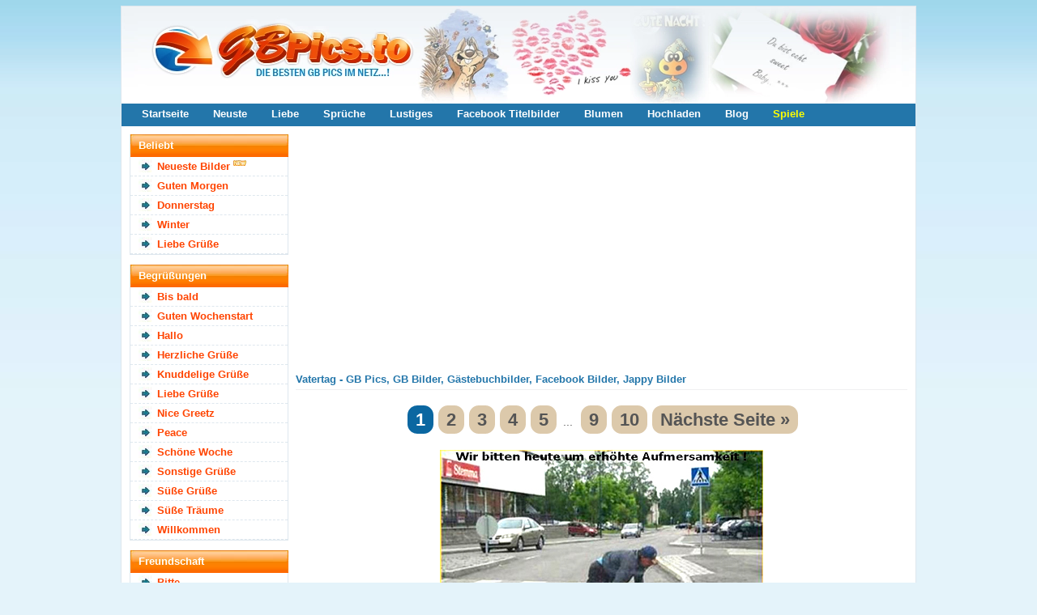

--- FILE ---
content_type: text/html; charset=utf-8
request_url: https://gbpics.to/vatertag-1.html
body_size: 8793
content:

		<!DOCTYPE html>
		<html lang="de">
		<head>
		<meta http-equiv="content-type" content="text/html; charset=utf-8" />
		<meta name="viewport" content="width=device-width; initial-scale=1.0">
		<title>Vatertag - GB Pics, GB Bilder, Gästebuchbilder, Facebook Bilder, Jappy Bilder</title>
		<meta name="description" content="Die besten Vatertag - GB Pics, GB Bilder, Gästebuchbilder, Facebook Bilder, Jappy Bilder" />
		<meta name="robots" content="index,follow" />
		
		<link rel="canonical" href="https://gbpics.to/vatertag-1.html">
		
		<meta property="og:description" content="Die besten Vatertag - GB Pics, GB Bilder, Gästebuchbilder, Facebook Bilder, Jappy Bilder" /><meta name="theme-color" content="#2376aa" />

<link href="https://gbpics.to/data/style.css?v=7" rel="stylesheet" />

<script src="https://cdnjs.cloudflare.com/ajax/libs/jquery/3.7.1/jquery.min.js"></script>
<script defer src="https://cdnjs.cloudflare.com/ajax/libs/SlickNav/1.0.8/jquery.slicknav.min.js"></script>
<script defer src="https://cdnjs.cloudflare.com/ajax/libs/tooltipster/3.3.0/js/jquery.tooltipster.min.js"></script>
<script defer src="https://gbpics.to/data/default.js?v=7"></script>

<link href="https://gbpics.to/favicon.ico" rel="shortcut icon" />


<script async src="https://pagead2.googlesyndication.com/pagead/js/adsbygoogle.js?client=ca-pub-0121729069997529" crossorigin="anonymous"></script><script async src="https://fundingchoicesmessages.google.com/i/pub-0121729069997529?ers=1"></script><script>(function() {function signalGooglefcPresent() {if (!window.frames['googlefcPresent']) {if (document.body) {const iframe = document.createElement('iframe'); iframe.style = 'width: 0; height: 0; border: none; z-index: -1000; left: -1000px; top: -1000px;'; iframe.style.display = 'none'; iframe.name = 'googlefcPresent'; document.body.appendChild(iframe);} else {setTimeout(signalGooglefcPresent, 0);}}}signalGooglefcPresent();})();</script>

</head>
<body>

<div id="content">
	<header id="header">
		
		<div class="logo">
			<a href="https://gbpics.to/"><img src="https://gbpics.to/data/logo.webp" width="980" height="120" alt="GBPics.to" /></a>
		</div>
		
		<div id="menu_header">
			<ul>
				<li><a href="https://gbpics.to/" title="Startseite">Startseite</a></li>
				<li><a href="https://gbpics.to/neueste.html" title="Neuste Bilder">Neuste</a></li>
				<li><a href="https://gbpics.to/liebe-1.html" title="Liebe">Liebe</a></li>
				<li><a href="https://gbpics.to/sprueche-1.html" title="Sprüche">Sprüche</a></li>
				<li><a href="https://gbpics.to/lustiges-1.html" title="Lustiges">Lustiges</a></li>
				<li><a href="https://gbpics.to/facebook-titelbilder-1.html" title="Facebook Titelbilder">Facebook Titelbilder</a></li>
				<li><a href="https://gbpics.to/blumen-1.html" title="Blumen">Blumen</a></li>
				<li><a href="https://gbpics.to/hochladen.html" title="Hochladen">Hochladen</a></li>
				<li><a href="https://gbpics.to/news/" title="Blog">Blog</a></li>
				<li><a href="https://onlinespiele.to/" title="Online Spiele" target="_blank" style="color:yellow">Spiele</a></li>
			</ul>
		</div>
	
	</header>
	
	
	
	<div id="sidebar">
		<div id="slicknav">
		
		<div class="menu">
		<h2>Beliebt</h2>
		<ul>
		<li><a href="https://gbpics.to/neueste.html" title="Neueste Bilder">Neueste Bilder</a> <img src="https://gbpics.to/data/new.webp" width="16" height="16" alt="Neu" title="Neu" /></li><li><a href="https://gbpics.to/guten-morgen-1.html" title="Guten Morgen" >Guten Morgen</a> </li><li><a href="https://gbpics.to/donnerstag-1.html" title="Donnerstag" >Donnerstag</a> </li><li><a href="https://gbpics.to/winter-1.html" title="Winter" >Winter</a> </li><li><a href="https://gbpics.to/liebe-gruesse-1.html" title="Liebe Grüße">Liebe Grüße</a></li>		</ul>
		</div>

		<div class="menu">
		<h2>Begrüßungen</h2>
		<ul>
		<li><a href="https://gbpics.to/bis-bald-1.html" title="Bis bald">Bis bald</a> </li>
		<li><a href="https://gbpics.to/guten-wochenstart-1.html" title="Guten Wochenstart">Guten Wochenstart</a> </li>
		<li><a href="https://gbpics.to/hallo-1.html" title="Hallo">Hallo</a> </li>
		<li><a href="https://gbpics.to/herzliche-gruesse-1.html" title="Herzliche Grüße">Herzliche Grüße</a> </li>
		<li><a href="https://gbpics.to/knuddelige-gruesse-1.html" title="Knuddelige Grüße">Knuddelige Grüße</a> </li>
		<li><a href="https://gbpics.to/liebe-gruesse-1.html" title="Liebe Grüße">Liebe Grüße</a> </li>
		<li><a href="https://gbpics.to/nice-greetz-1.html" title="Nice Greetz">Nice Greetz</a> </li>
		<li><a href="https://gbpics.to/peace-1.html" title="Peace">Peace</a> </li>
		<li><a href="https://gbpics.to/schoene-woche-1.html" title="Schöne Woche">Schöne Woche</a> </li>
		<li><a href="https://gbpics.to/sonstige-gruesse-1.html" title="Sonstige Grüße">Sonstige Grüße</a> </li>
		<li><a href="https://gbpics.to/suesse-gruesse-1.html" title="Süße Grüße">Süße Grüße</a> </li>
		<li><a href="https://gbpics.to/suesse-traeume-1.html" title="Süße Träume">Süße Träume</a> </li>
		<li><a href="https://gbpics.to/willkommen-1.html" title="Willkommen">Willkommen</a> </li>
		</ul>
		</div>

		<div class="menu">
		<h2>Freundschaft</h2>
		<ul>
		<li><a href="https://gbpics.to/bitte-1.html" title="Bitte">Bitte</a> </li>
		<li><a href="https://gbpics.to/blumen-1.html" title="Blumen">Blumen</a> </li>
		<li><a href="https://gbpics.to/blumen-fuer-dich-1.html" title="Blumen für Dich">Blumen für Dich</a> </li>
		<li><a href="https://gbpics.to/danke-1.html" title="Danke">Danke</a> </li>
		<li><a href="https://gbpics.to/danke-fuer-dein-eintrag-1.html" title="Danke für dein Eintrag">Danke für dein Eintrag</a> </li>
		<li><a href="https://gbpics.to/du-bist-suess-1.html" title="Du bist süß">Du bist süß</a> </li>
		<li><a href="https://gbpics.to/du-bist-was-besonderes-1.html" title="Du bist was besonderes">Du bist was besonderes</a> </li>
		<li><a href="https://gbpics.to/sorry-1.html" title="Entschuldigung">Entschuldigung</a> </li>
		<li><a href="https://gbpics.to/freundschaft-1.html" title="Freundschaft">Freundschaft</a> </li>
		<li><a href="https://gbpics.to/gluecksbringer-1.html" title="Glücksbringer">Glücksbringer</a> </li>
		<li><a href="https://gbpics.to/gute-besserung-1.html" title="Gute Besserung">Gute Besserung</a> </li>
		<li><a href="https://gbpics.to/ich-bin-immer-fuer-dich-da-1.html" title="Ich bin immer für Dich da">Ich bin immer für Dich da</a> </li>
		<li><a href="https://gbpics.to/ich-mag-dich-1.html" title="Ich mag Dich">Ich mag Dich</a> </li>
		<li><a href="https://gbpics.to/kaffee-1.html" title="Kaffee">Kaffee</a> </li>
		<li><a href="https://gbpics.to/nettigkeiten-1.html" title="Nettigkeiten">Nettigkeiten</a> </li>
		<li><a href="https://gbpics.to/relax-1.html" title="Relax">Relax</a> </li>
		<li><a href="https://gbpics.to/schoen-dass-es-dich-gibt-1.html" title="Schön, dass es Dich gibt">Schön, dass es Dich gibt</a> </li>
		<li><a href="https://gbpics.to/sorry-1.html" title="Sorry">Sorry</a> </li>
		</ul>
		</div>

		<div class="menu">
		<h2>Gefühle / Emotionen</h2>
		<ul>
		<li><a href="https://gbpics.to/angst-1.html" title="Angst">Angst</a> </li>
		<li><a href="https://gbpics.to/freude-1.html" title="Freude">Freude</a> </li>
		<li><a href="https://gbpics.to/miss-you-1.html" title="Miss you">Miss you</a> </li>
		<li><a href="https://gbpics.to/traurigkeit-1.html" title="Traurigkeit">Traurigkeit</a> </li>
		</ul>
		</div>

		<div class="menu">
		<h2>Tageszeiten</h2>
		<ul>
		<li><a href="https://gbpics.to/guten-morgen-1.html" title="Guten Morgen">Guten Morgen</a> </li>
		<li><a href="https://gbpics.to/schoenen-tag-1.html" title="Schönen Tag">Schönen Tag</a> </li>
		<li><a href="https://gbpics.to/nachmittag-1.html" title="Nachmittag">Nachmittag</a> </li>
		<li><a href="https://gbpics.to/schoenen-abend-1.html" title="Schönen Abend">Schönen Abend</a> </li>
		<li><a href="https://gbpics.to/gute-nacht-1.html" title="Gute Nacht">Gute Nacht</a> </li>
		</ul>
		</div>

		<div class="menu">
		<h2>Wochentage</h2>
		<ul>
		<li><a href="https://gbpics.to/montag-1.html" title="Montag">Montag</a> </li>
		<li><a href="https://gbpics.to/dienstag-1.html" title="Dienstag">Dienstag</a> </li>
		<li><a href="https://gbpics.to/mittwoch-1.html" title="Mittwoch">Mittwoch</a> </li>
		<li><a href="https://gbpics.to/donnerstag-1.html" title="Donnerstag">Donnerstag</a> </li>
		<li><a href="https://gbpics.to/freitag-1.html" title="Freitag">Freitag</a> </li>
		<li><a href="https://gbpics.to/samstag-1.html" title="Samstag">Samstag</a> </li>
		<li><a href="https://gbpics.to/sonntag-1.html" title="Sonntag">Sonntag</a> </li>
		<li><a href="https://gbpics.to/wochenende-1.html" title="Wochenende">Wochenende</a> </li>
		</ul>
		</div>

		<div class="menu">
		<h2>Jahreszeiten</h2>
		<ul>
		<li><a href="https://gbpics.to/fruehling-1.html" title="Frühling">Frühling</a> </li>
		<li><a href="https://gbpics.to/sommer-1.html" title="Sommer">Sommer</a> </li>
		<li><a href="https://gbpics.to/sommeranfang-1.html" title="Sommeranfang">Sommeranfang</a> </li>
		<li><a href="https://gbpics.to/herbst-1.html" title="Herbst">Herbst</a> </li>
		<li><a href="https://gbpics.to/winter-1.html" title="Winter">Winter</a> </li>
		</ul>
		</div>

		<div class="menu">
		<h2>Zeitumstellung</h2>
		<ul>
		<li><small>29.03 -</small> <a href="https://gbpics.to/sommerzeit-1.html" title="Sommerzeit">Sommerzeit</a> </li>
		<li><small>25.10 -</small> <a href="https://gbpics.to/winterzeit-1.html" title="Winterzeit">Winterzeit</a> </li>
		</ul>
		</div>

		<div class="menu">
		<h2>Liebe</h2>
		<ul>
		<li><a href="https://gbpics.to/herzen-1.html" title="Herzen">Herzen</a> </li>
		<li><a href="https://gbpics.to/i-love-you-1.html" title="I Love You">I Love You</a> </li>
		<li><a href="https://gbpics.to/ich-hab-dich-lieb-1.html" title="Ich hab Dich lieb">Ich hab Dich lieb</a> </li>
		<li><a href="https://gbpics.to/kuesse-1.html" title="Küsse">Küsse</a> </li>
		<li><a href="https://gbpics.to/liebe-1.html" title="Liebe">Liebe</a> </li>
		<li><a href="https://gbpics.to/liebe-ist-1.html" title="Liebe ist...">Liebe ist...</a> </li>
		<li><a href="https://gbpics.to/sehnsucht-1.html" title="Sehnsucht">Sehnsucht</a> </li>
		</ul>
		</div>

		<div class="menu">
		<h2>Gemischtes</h2>
		<ul>
		<li><a href="https://gbpics.to/abschied-1.html" title="Abschied">Abschied</a> </li>
		<li><a href="https://gbpics.to/heisse-schokolade-1.html" title="Heiße Schokolade">Heiße Schokolade</a> </li>
		<li><a href="https://gbpics.to/musik-1.html" title="Musik">Musik</a> </li>
		<li><a href="https://gbpics.to/profilschleicher-1.html" title="Profilschleicher">Profilschleicher</a> </li>
		<li><a href="https://gbpics.to/sisters-1.html" title="Sisters">Sisters</a> </li>
		<li><a href="https://gbpics.to/sprueche-1.html" title="Sprüche">Sprüche</a> </li>
		<li><a href="https://gbpics.to/sternzeichen-1.html" title="Sternzeichen">Sternzeichen</a> </li>
		<li><a href="https://gbpics.to/trost-1.html" title="Trost">Trost</a> </li>
		<li><a href="https://gbpics.to/umzug-1.html" title="Umzug">Umzug</a> </li>
		<li><a href="https://gbpics.to/yolo-1.html" title="YOLO">YOLO</a> </li>
		</ul>
		</div>

		<div class="menu">
		<h2>Bilder und Fotos</h2>
		<ul>
		<li><a href="https://gbpics.to/augen-1.html" title="Augen">Augen</a> </li>
		<li><a href="https://gbpics.to/collage-1.html" title="Collage">Collage</a> </li>
		<li><a href="https://gbpics.to/facebook-titelbilder-1.html" title="Facebook Titelbilder">Facebook Titelbilder</a> </li>
		<li><a href="https://gbpics.to/gitarren-1.html" title="Gitarren">Gitarren</a> </li>
		<li><a href="https://gbpics.to/kerzen-1.html" title="Kerzen">Kerzen</a> </li>
		<li><a href="https://gbpics.to/lippen-1.html" title="Lippen">Lippen</a> </li>
		<li><a href="https://gbpics.to/regenbogen-1.html" title="Regenbogen">Regenbogen</a> </li>
		<li><a href="https://gbpics.to/sterne-1.html" title="Sterne">Sterne</a> </li>
		<li><a href="https://gbpics.to/wuerfel-1.html" title="Würfel">Würfel</a> </li>
		</ul>
		</div>

		<div class="menu">
		<h2>Lustiges</h2>
		<ul>
		<li><a href="https://gbpics.to/chuck-norris-1.html" title="Chuck Norris">Chuck Norris</a> </li>
		<li><a href="https://gbpics.to/lustige-animationen-1.html" title="Lustige Animationen">Lustige Animationen</a> </li>
		<li><a href="https://gbpics.to/lustiges-1.html" title="Lustiges">Lustiges</a> </li>
		</ul>
		</div>

		<div class="menu">
		<h2>Feste / Anlässe</h2>
		<ul>
		<li><small>06.01 -</small> <a href="https://gbpics.to/heilige-drei-koenige-1.html" title="Heilige Drei Könige">Heilige Drei Könige</a> </li>
		
		<li><small>14.02 -</small> <a href="https://gbpics.to/valentinstag-1.html" title="Valentinstag">Valentinstag</a> </li>
		<li><small>12.02 -</small> <a href="https://gbpics.to/karneval-1.html" title="Karneval">Karneval</a> </li>
		
		
		
		<li><small>16.02 -</small> <a href="https://gbpics.to/rosenmontag-1.html" title="Rosenmontag">Rosenmontag</a> </li>
		<li><small>18.02 -</small> <a href="https://gbpics.to/aschermittwoch-1.html" title="Aschermittwoch">Aschermittwoch</a> </li>
		<li><small>08.03 -</small> <a href="https://gbpics.to/frauentag-1.html" title="Frauentag">Frauentag</a> </li>
		
		
		
		<li><small>01.04 -</small> <a href="https://gbpics.to/april-april-1.html" title="April April">April April</a> </li>
		<li><small>02.04 -</small> <a href="https://gbpics.to/gruendonnerstag-1.html" title="Gründonnerstag">Gründonnerstag</a> </li>
		<li><small>03.04 -</small> <a href="https://gbpics.to/karfreitag-1.html" title="Karfreitag">Karfreitag</a> </li>
		<li><small>04.04 -</small> <a href="https://gbpics.to/ostern-1.html" title="Ostern">Ostern</a> </li>
		
		
		
		
		<li><small>01.05 -</small> <a href="https://gbpics.to/1-mai-1.html" title="1. Mai">1. Mai</a> </li>
		<li><small>10.05 -</small> <a href="https://gbpics.to/muttertag-1.html" title="Muttertag">Muttertag</a> </li>
		<li><small>14.05 -</small> <a href="https://gbpics.to/vatertag-1.html" title="Vatertag">Vatertag</a> </li>
		

		<li><small>24.05 -</small> <a href="https://gbpics.to/pfingsten-1.html" title="Pfingsten">Pfingsten</a> </li>
		<li><small>04.06 -</small> <a href="https://gbpics.to/fronleichnam-1.html" title="Fronleichnam">Fronleichnam</a> </li>
		
		
		<li><small>13.02 -</small> <a href="https://gbpics.to/freitag-der-13-1.html" title="Freitag der 13.">Freitag der 13.</a> </li>
		<li><small>19.09 -</small> <a href="https://gbpics.to/oktoberfest-1.html" title="Oktoberfest">Oktoberfest</a> </li>
		
		
		<li><small>31.10 -</small> <a href="https://gbpics.to/halloween-1.html" title="Halloween">Halloween</a> </li>
		
		
		<li><small>29.11 -</small> <a href="https://gbpics.to/1-advent-1.html" title="1. Advent">1. Advent</a> </li>
		<li><small>06.12 -</small> <a href="https://gbpics.to/nikolaus-1.html" title="Nikolaus">Nikolaus</a> </li>
		<li><small>06.12 -</small> <a href="https://gbpics.to/2-advent-1.html" title="2. Advent">2. Advent</a> </li>
		<li><small>13.12 -</small> <a href="https://gbpics.to/3-advent-1.html" title="3. Advent">3. Advent</a> </li>
		<li><small>20.12 -</small> <a href="https://gbpics.to/4-advent-1.html" title="4. Advent">4. Advent</a> </li>
		<li><small>04.12 -</small> <a href="https://gbpics.to/chanukka-1.html" title="Chanukka">Chanukka</a> </li>
		<li><small>20.12 -</small> <a href="https://gbpics.to/weihnachten-1.html" title="Weihnachten">Weihnachten</a> </li>
		<li><small>31.12 -</small> <a href="https://gbpics.to/silvester-1.html" title="Silvester">Silvester</a> </li>
		<li><a href="https://gbpics.to/alkohol-und-party-1.html" title="Alkohol &amp; Party">Alkohol &amp; Party</a> </li>
		<li><a href="https://gbpics.to/einladung-1.html" title="Einladung">Einladung</a> </li>
		<li><a href="https://gbpics.to/geburt-1.html" title="Geburt">Geburt</a> </li>
		<li><a href="https://gbpics.to/geburtstag-1.html" title="Geburtstag">Geburtstag</a> </li>
		<li><a href="https://gbpics.to/geburtstag-nachtraeglich-1.html" title="Geburtstag nachträglich">Geburtstag nachträglich</a> </li>
		<li><a href="https://gbpics.to/hochzeit-1.html" title="Hochzeit">Hochzeit</a> </li>
		<li><a href="https://gbpics.to/jahrestag-1.html" title="Jahrestag">Jahrestag</a> </li>
		<li><a href="https://gbpics.to/pruefung-1.html" title="Prüfung">Prüfung</a> </li>
		<li><a href="https://gbpics.to/schwangerschaft-1.html" title="Schwangerschaft">Schwangerschaft</a> </li>
		<li><a href="https://gbpics.to/schulanfang-1.html" title="Schulanfang">Schulanfang</a> </li>
		<li><a href="https://gbpics.to/urlaub-1.html" title="Urlaub">Urlaub</a> </li>
		<li><a href="https://gbpics.to/verlobung-1.html" title="Verlobung">Verlobung</a> </li>
		</ul>
		</div>

		<div class="menu">
		<h2>Fantasy</h2>
		<ul>
		<li><a href="https://gbpics.to/drachen-1.html" title="Drachen">Drachen</a> </li>
		<li><a href="https://gbpics.to/einhoerner-1.html" title="Einhörner">Einhörner</a> </li>
		<li><a href="https://gbpics.to/elfen-und-feen-1.html" title="Elfen und Feen">Elfen und Feen</a> </li>
		<li><a href="https://gbpics.to/engel-1.html" title="Engel">Engel</a> </li>
		<li><a href="https://gbpics.to/meerjungfrauen-1.html" title="Meerjungfrauen">Meerjungfrauen</a> </li>
		</ul>
		</div>

		<div class="menu">
		<h2>Comicfiguren</h2>
		<ul>
		<li><a href="https://gbpics.to/bambi-1.html" title="Bambi">Bambi</a> </li>
		<li><a href="https://gbpics.to/betty-boop-1.html" title="Betty Boop">Betty Boop</a> </li>
		<li><a href="https://gbpics.to/bratz-1.html" title="Bratz">Bratz</a> </li>
		<li><a href="https://gbpics.to/chicaloca-1.html" title="Chicaloca">Chicaloca</a> </li>
		<li><a href="https://gbpics.to/die-gluecksbaerchis-1.html" title="Die Glücksbärchis">Die Glücksbärchis</a> </li>
		<li><a href="https://gbpics.to/dumbo-1.html" title="Dumbo">Dumbo</a> </li>
		<li><a href="https://gbpics.to/emily-erdbeer-1.html" title="Emily Erdbeer">Emily Erdbeer</a> </li>
		<li><a href="https://gbpics.to/emily-the-strange-1.html" title="Emily the Strange">Emily the Strange</a> </li>
		<li><a href="https://gbpics.to/hello-kitty-1.html" title="Hello Kitty">Hello Kitty</a> </li>
		<li><a href="https://gbpics.to/kaetzchen-marie-1.html" title="Kätzchen Marie">Kätzchen Marie</a> </li>
		<li><a href="https://gbpics.to/little-twin-stars-1.html" title="Little Twin Stars">Little Twin Stars</a> </li>
		<li><a href="https://gbpics.to/my-melody-1.html" title="My Melody">My Melody</a> </li>
		<li><a href="https://gbpics.to/pandapple-1.html" title="Pandapple">Pandapple</a> </li>
		<li><a href="https://gbpics.to/pu-der-baer-1.html" title="Pu der Bär">Pu der Bär</a> </li>
		<li><a href="https://gbpics.to/pucca-1.html" title="Pucca">Pucca</a> </li>
		<li><a href="https://gbpics.to/rosarote-panther-1.html" title="Rosarote Panther">Rosarote Panther</a> </li>
		<li><a href="https://gbpics.to/tinkerbell-1.html" title="Tinkerbell">Tinkerbell</a> </li>
		<li><a href="https://gbpics.to/tweety-1.html" title="Tweety">Tweety</a> </li>
		</ul>
		</div>

		<div class="menu">
		<h2>Tiere</h2>
		<ul>
		<li><a href="https://gbpics.to/adler-1.html" title="Adler">Adler</a> </li>
		<li><a href="https://gbpics.to/delfine-1.html" title="Delfine">Delfine</a> </li>
		<li><a href="https://gbpics.to/hunde-1.html" title="Hunde">Hunde</a> </li>
		<li><a href="https://gbpics.to/katzen-1.html" title="Katzen">Katzen</a> </li>
		<li><a href="https://gbpics.to/knut-eisbaer-1.html" title="Knut Eisbär">Knut Eisbär</a> </li>
		<li><a href="https://gbpics.to/pferde-1.html" title="Pferde">Pferde</a> </li>
		<li><a href="https://gbpics.to/schmetterlinge-1.html" title="Schmetterlinge">Schmetterlinge</a> </li>
		<li><a href="https://gbpics.to/tiger-1.html" title="Tiger">Tiger</a> </li>
		<li><a href="https://gbpics.to/voegel-1.html" title="Vögel">Vögel</a> </li>
		<li><a href="https://gbpics.to/woelfe-1.html" title="Wölfe">Wölfe</a> </li>
		</ul>
		</div>

		<div class="menu">
		<h2>Marken</h2>
		<ul>
		<li><a href="https://gbpics.to/converse-1.html" title="Converse">Converse</a> </li>
		<li><a href="https://gbpics.to/ed-hardy-1.html" title="Ed Hardy">Ed Hardy</a> </li>
		<li><a href="https://gbpics.to/paul-frank-1.html" title="Paul Frank">Paul Frank</a> </li>
		</ul>
		</div>

		<div class="menu">
		<h2>Stars</h2>
		<ul>
		<li><a href="https://gbpics.to/amy-winehouse-1.html" title="Amy Winehouse">Amy Winehouse</a> </li>
		<li><a href="https://gbpics.to/angelina-jolie-1.html" title="Angelina Jolie">Angelina Jolie</a> </li>
		<li><a href="https://gbpics.to/avril-lavigne-1.html" title="Avril Lavigne">Avril Lavigne</a> </li>
		<li><a href="https://gbpics.to/beyonce-1.html" title="Beyonce">Beyonce</a> </li>
		<li><a href="https://gbpics.to/boehse-onkelz-1.html" title="Böhse Onkelz">Böhse Onkelz</a> </li>
		<li><a href="https://gbpics.to/boyzone-1.html" title="Boyzone">Boyzone</a> </li>
		<li><a href="https://gbpics.to/britney-spears-1.html" title="Britney Spears">Britney Spears</a> </li>
		<li><a href="https://gbpics.to/brittany-murphy-1.html" title="Brittany Murphy">Brittany Murphy</a> </li>
		<li><a href="https://gbpics.to/christina-aguilera-1.html" title="Christina Aguilera">Christina Aguilera</a> </li>
		<li><a href="https://gbpics.to/daniel-schuhmacher-1.html" title="Daniel Schuhmacher">Daniel Schuhmacher</a> </li>
		<li><a href="https://gbpics.to/evanescence-1.html" title="Evanescence">Evanescence</a> </li>
		<li><a href="https://gbpics.to/jonas-brothers-1.html" title="Jonas Brothers">Jonas Brothers</a> </li>
		<li><a href="https://gbpics.to/justin-bieber-1.html" title="Justin Bieber">Justin Bieber</a> </li>
		<li><a href="https://gbpics.to/lady-gaga-1.html" title="Lady Gaga">Lady Gaga</a> </li>
		<li><a href="https://gbpics.to/leslie-nielson-1.html" title="Leslie Nielson">Leslie Nielson</a> </li>
		<li><a href="https://gbpics.to/madonna-1.html" title="Madonna">Madonna</a> </li>
		<li><a href="https://gbpics.to/menowin-froehlich-1.html" title="Menowin Fröhlich">Menowin Fröhlich</a> </li>
		<li><a href="https://gbpics.to/michael-jackson-1.html" title="Michael Jackson">Michael Jackson</a> </li>
		<li><a href="https://gbpics.to/patrick-swayze-1.html" title="Patrick Swayze">Patrick Swayze</a> </li>
		<li><a href="https://gbpics.to/pietro-lombardi-1.html" title="Pietro Lombardi">Pietro Lombardi</a> </li>
		<li><a href="https://gbpics.to/rihanna-1.html" title="Rihanna">Rihanna</a> </li>
		<li><a href="https://gbpics.to/sarah-engels-1.html" title="Sarah Engels">Sarah Engels</a> </li>
		<li><a href="https://gbpics.to/selena-gomez-1.html" title="Selena Gomez">Selena Gomez</a> </li>
		<li><a href="https://gbpics.to/tokio-hotel-1.html" title="Tokio Hotel">Tokio Hotel</a> </li>
		</ul>
		</div>

		<div class="menu">
		<h2>TV Serien</h2>
		<ul>
		<li><a href="https://gbpics.to/domo-1.html" title="Domo">Domo</a> </li>
		<li><a href="https://gbpics.to/hannah-montana-1.html" title="Hannah Montana">Hannah Montana</a> </li>
		<li><a href="https://gbpics.to/mr-bean-1.html" title="Mr. Bean">Mr. Bean</a> </li>
		<li><a href="https://gbpics.to/naruto-1.html" title="Naruto">Naruto</a> </li>
		<li><a href="https://gbpics.to/powerpuff-girls-1.html" title="Powerpuff Girls">Powerpuff Girls</a> </li>
		<li><a href="https://gbpics.to/simpsons-1.html" title="Simpsons">Simpsons</a> </li>
		<li><a href="https://gbpics.to/spongebob-1.html" title="Spongebob">Spongebob</a> </li>
		<li><a href="https://gbpics.to/the-mentalist-1.html" title="The Mentalist">The Mentalist</a> </li>
		<li><a href="https://gbpics.to/ultraman-1.html" title="Ultraman">Ultraman</a> </li>
		</ul>
		</div>

		<div class="menu">
		<h2>Filme</h2>
		<ul>
		<li><a href="https://gbpics.to/avatar-1.html" title="Avatar">Avatar</a> </li>
		<li><a href="https://gbpics.to/camp-rock-1.html" title="Camp Rock">Camp Rock</a> </li>
		<li><a href="https://gbpics.to/high-school-musical-1.html" title="High School Musical">High School Musical</a> </li>
		<li><a href="https://gbpics.to/new-moon-1.html" title="New Moon">New Moon</a> </li>
		<li><a href="https://gbpics.to/titanic-1.html" title="Titanic">Titanic</a> </li>
		<li><a href="https://gbpics.to/twilight-1.html" title="Twilight">Twilight</a> </li>
		<li><a href="https://gbpics.to/twilight-eclipse-1.html" title="Twilight Eclipse">Twilight Eclipse</a> </li>
		</ul>
		</div>

		<div class="menu">
		<h2>Sport</h2>
		<ul>
		<li><a href="https://gbpics.to/fussball-em-1.html" title="Fußball EM">Fußball EM</a> </li>
		<li><a href="https://gbpics.to/fussball-wm-1.html" title="Fußball WM">Fußball WM</a> </li>
		</ul>
		</div>

		<div class="menu">
		<h2>Städte</h2>
		<ul>
		<li><a href="https://gbpics.to/berlin-1.html" title="Berlin">Berlin</a> </li>
		<li><a href="https://gbpics.to/dresden-1.html" title="Dresden">Dresden</a> </li>
		<li><a href="https://gbpics.to/duesseldorf-1.html" title="Düsseldorf">Düsseldorf</a> </li>
		<li><a href="https://gbpics.to/hamburg-1.html" title="Hamburg">Hamburg</a> </li>
		<li><a href="https://gbpics.to/koeln-1.html" title="Köln">Köln</a> </li>
		</ul>
		</div>
	</div>
		
		
		
		
		<div style="padding-left:18px">
<script async src="https://pagead2.googlesyndication.com/pagead/js/adsbygoogle.js?client=ca-pub-0121729069997529"
     crossorigin="anonymous"></script>
<!-- gbpics.to skyscraper v3 -->
<ins class="adsbygoogle"
     style="display:block"
     data-ad-client="ca-pub-0121729069997529"
     data-ad-slot="2684539106"
     data-ad-format="auto"
     data-full-width-responsive="true"></ins>
<script>
     (adsbygoogle = window.adsbygoogle || []).push({});
</script>
		</div>		
		

	</div>
	
	
	
	<section id="main">
	
	

<div style="clear:left"></div>
		<div class="ad336">
<script async src="https://pagead2.googlesyndication.com/pagead/js/adsbygoogle.js?client=ca-pub-0121729069997529"
     crossorigin="anonymous"></script>
<!-- gbpics.to rectangle top left v3 -->
<ins class="adsbygoogle"
     style="display:block"
     data-ad-client="ca-pub-0121729069997529"
     data-ad-slot="7627849101"
     data-ad-format="auto"
     data-full-width-responsive="true"></ins>
<script>
     (adsbygoogle = window.adsbygoogle || []).push({});
</script>

		</div>
		
		<div class="ad336 ad336-right">
<script async src="https://pagead2.googlesyndication.com/pagead/js/adsbygoogle.js?client=ca-pub-0121729069997529"
     crossorigin="anonymous"></script>
<!-- gbpics.to rectangle top right v3 -->
<ins class="adsbygoogle"
     style="display:block"
     data-ad-client="ca-pub-0121729069997529"
     data-ad-slot="3058048703"
     data-ad-format="auto"
     data-full-width-responsive="true"></ins>
<script>
     (adsbygoogle = window.adsbygoogle || []).push({});
</script>
		</div>
		<div style="clear:left"></div><h1>Vatertag - GB Pics, GB Bilder, Gästebuchbilder, Facebook Bilder, Jappy Bilder</h1><nav class="page_nav">
<a href="vatertag-1.html" class="current">1</a>
<a href="vatertag-2.html">2</a>
<a href="vatertag-3.html">3</a>
<a href="vatertag-4.html">4</a>
<a href="vatertag-5.html">5</a>
<span>&nbsp;...&nbsp;</span>
<a href="vatertag-9.html">9</a>
<a href="vatertag-10.html">10</a>
<a href="vatertag-2.html">Nächste Seite &raquo;</a>
</nav>

					<div class="pic">
						<a href="img-25615.html"><img class="image" src="https://gbpics.to/gbpics/vatertag100.jpg" height="296" width="399" alt="Vatertag" title="Vatertag" /></a>
			
						<div class="codes">
					
							<div class="codeinfo">Code für Jappy und <a href="#" onclick="return false" class="tooltip" title="Code für Jappy, MV-Spion, SnapScouts, Urbanite, Brieffreunde, Xhodon, Jux, Bigpoint, Dampfer, Eraffe, OnlyParty, Partynet, Freundewelt und für ein Forum.">andere:</a></div>
							<textarea id="code_bb0" rows="2" cols="55" readonly="readonly" onclick="this.focus();this.select()">[url=https://gbpics.to/][img]https://gbpics.to/gbpics/vatertag100.jpg[/img][/url]
[url=https://gbpics.to/]Gästebuchbilder[/url] - [url=https://onlinespiele.to/]Kostenlose Browserspiele[/url]</textarea>
							<button id="code_bb0_button" onclick="copy_clipboard('code_bb0')" class="zeroclip">code kopieren</button>
							
							
							<div class="codeinfo">Code für Blogs und <a href="#" onclick="return false" class="tooltip" title="Code für Kwick, MySpace, Nitestar, Spigo, Gimy, nPage, Joinr, Dogspot, Vivatier, Jamba, Tagged, Spielmit, Bebo, Yubbi und für deine Homepage.">andere:</a></div>
							<textarea id="code_html0" rows="2" cols="55" readonly="readonly" onclick="this.focus();this.select()">&lt;a href=&quot;https://gbpics.to/&quot; target=&quot;_blank&quot;&gt;&lt;img src=&quot;https://gbpics.to/gbpics/vatertag100.jpg&quot; border=&quot;0&quot; alt=&quot;Vatertag&quot; /&gt;&lt;/a&gt;&lt;br /&gt;
&lt;a href=&quot;https://gbpics.to/&quot; target=&quot;_blank&quot;&gt;www.gbpics.to&lt;/a&gt; - &lt;a href=&quot;https://onlinespiele.to/&quot; target=&quot;_blank&quot;&gt;Online Spiele&lt;/a&gt;</textarea>
							<button id="code_html0_button" onclick="copy_clipboard('code_html0')" class="zeroclip">code kopieren</button>
							
							
							<div style="clear:left"></div>

							<div class="social">
								
	<a href="https://www.facebook.com/sharer/sharer.php?u=https%3A%2F%2Fgbpics.to%2Fgbpics%2Fvatertag100.jpg" target="_blank" title="Facebook"><img src="https://gbpics.to/data/facebook.webp" width="32" height="32" alt="Facebook" /></a>
	<a href="https://twitter.com/intent/tweet?text=Bild%20f%C3%BCr%20dich%3A%20https%3A%2F%2Fgbpics.to%2Fimg-25615.html" target="_blank" title="Twitter"><img src="https://gbpics.to/data/twitter.webp" width="32" height="32" alt="Twitter" /></a>
	<a href="https://api.whatsapp.com/send?text=Bild%20f%C3%BCr%20dich%3A%20https%3A%2F%2Fgbpics.to%2Fimg-25615.html" target="_blank" title="WhatsApp"><img src="https://gbpics.to/data/whatsapp.webp" width="32" height="32" alt="WhatsApp" /></a>
	<a href="/cdn-cgi/l/email-protection#340b4741565e51574009765d58501106045211770711767746110604505d575c12565b504d095c404044471107751106721106725356445d57471a405b1106725d59531906010205011a5c405958" target="_blank" title="E-Mail"><img src="https://gbpics.to/data/email.webp" width="32" height="32" alt="E-Mail" /></a>
	
							</div>

						</div>
					</div>
					<div class="pic">
						<a href="img-25614.html"><img loading="lazy" class="image" src="https://gbpics.to/gbpics/vatertag99.gif" height="267" width="480" alt="Vatertag" title="Vatertag" /></a>
			
						<div class="codes">
					
							<div class="codeinfo">Code für Jappy und <a href="#" onclick="return false" class="tooltip" title="Code für Jappy, MV-Spion, SnapScouts, Urbanite, Brieffreunde, Xhodon, Jux, Bigpoint, Dampfer, Eraffe, OnlyParty, Partynet, Freundewelt und für ein Forum.">andere:</a></div>
							<textarea id="code_bb1" rows="2" cols="55" readonly="readonly" onclick="this.focus();this.select()">[url=https://gbpics.to/][img]https://gbpics.to/gbpics/vatertag99.gif[/img][/url]
[url=https://gbpics.to/]GB Pics[/url] - [url=https://onlinespiele.to/]Kostenlose Browserspiele[/url]</textarea>
							<button id="code_bb1_button" onclick="copy_clipboard('code_bb1')" class="zeroclip">code kopieren</button>
							
							
							<div class="codeinfo">Code für Blogs und <a href="#" onclick="return false" class="tooltip" title="Code für Kwick, MySpace, Nitestar, Spigo, Gimy, nPage, Joinr, Dogspot, Vivatier, Jamba, Tagged, Spielmit, Bebo, Yubbi und für deine Homepage.">andere:</a></div>
							<textarea id="code_html1" rows="2" cols="55" readonly="readonly" onclick="this.focus();this.select()">&lt;a href=&quot;https://gbpics.to/&quot; target=&quot;_blank&quot;&gt;&lt;img src=&quot;https://gbpics.to/gbpics/vatertag99.gif&quot; border=&quot;0&quot; alt=&quot;Vatertag&quot; /&gt;&lt;/a&gt;&lt;br /&gt;
&lt;a href=&quot;https://gbpics.to/&quot; target=&quot;_blank&quot;&gt;Jappy Bilder&lt;/a&gt; - &lt;a href=&quot;https://onlinespiele.to/&quot; target=&quot;_blank&quot;&gt;Flash Spiele&lt;/a&gt;</textarea>
							<button id="code_html1_button" onclick="copy_clipboard('code_html1')" class="zeroclip">code kopieren</button>
							
							
							<div style="clear:left"></div>

							<div class="social">
								
	<a href="https://www.facebook.com/sharer/sharer.php?u=https%3A%2F%2Fgbpics.to%2Fgbpics%2Fvatertag99.gif" target="_blank" title="Facebook"><img src="https://gbpics.to/data/facebook.webp" width="32" height="32" alt="Facebook" /></a>
	<a href="https://twitter.com/intent/tweet?text=Bild%20f%C3%BCr%20dich%3A%20https%3A%2F%2Fgbpics.to%2Fimg-25614.html" target="_blank" title="Twitter"><img src="https://gbpics.to/data/twitter.webp" width="32" height="32" alt="Twitter" /></a>
	<a href="https://api.whatsapp.com/send?text=Bild%20f%C3%BCr%20dich%3A%20https%3A%2F%2Fgbpics.to%2Fimg-25614.html" target="_blank" title="WhatsApp"><img src="https://gbpics.to/data/whatsapp.webp" width="32" height="32" alt="WhatsApp" /></a>
	<a href="/cdn-cgi/l/email-protection#ccf3bfb9aea6a9afb8f18ea5a0a8e9fefcaae98fffe98e8fbee9fefca8a5afa4eaaea3a8b5f1a4b8b8bcbfe9ff8de9fe8ae9fe8aabaebca5afbfe2b8a3e9fe8aa5a1abe1fef9fafdf8e2a4b8a1a0" target="_blank" title="E-Mail"><img src="https://gbpics.to/data/email.webp" width="32" height="32" alt="E-Mail" /></a>
	
							</div>

						</div>
					</div>
					<div class="pic">
						<a href="img-25613.html"><img loading="lazy" class="image" src="https://gbpics.to/gbpics/vatertag98.gif" height="442" width="480" alt="Vatertag" title="Vatertag" /></a>
			
						<div class="codes">
					
							<div class="codeinfo">Code für Jappy und <a href="#" onclick="return false" class="tooltip" title="Code für Jappy, MV-Spion, SnapScouts, Urbanite, Brieffreunde, Xhodon, Jux, Bigpoint, Dampfer, Eraffe, OnlyParty, Partynet, Freundewelt und für ein Forum.">andere:</a></div>
							<textarea id="code_bb2" rows="2" cols="55" readonly="readonly" onclick="this.focus();this.select()">[url=https://gbpics.to/][img]https://gbpics.to/gbpics/vatertag98.gif[/img][/url]
[url=https://gbpics.to/]Gästebuchbilder[/url] - [url=https://onlinespiele.to/]Kostenlos Spiele zocken[/url]</textarea>
							<button id="code_bb2_button" onclick="copy_clipboard('code_bb2')" class="zeroclip">code kopieren</button>
							
							
							<div class="codeinfo">Code für Blogs und <a href="#" onclick="return false" class="tooltip" title="Code für Kwick, MySpace, Nitestar, Spigo, Gimy, nPage, Joinr, Dogspot, Vivatier, Jamba, Tagged, Spielmit, Bebo, Yubbi und für deine Homepage.">andere:</a></div>
							<textarea id="code_html2" rows="2" cols="55" readonly="readonly" onclick="this.focus();this.select()">&lt;a href=&quot;https://gbpics.to/&quot; target=&quot;_blank&quot;&gt;&lt;img src=&quot;https://gbpics.to/gbpics/vatertag98.gif&quot; border=&quot;0&quot; alt=&quot;Vatertag&quot; /&gt;&lt;/a&gt;&lt;br /&gt;
&lt;a href=&quot;https://gbpics.to/&quot; target=&quot;_blank&quot;&gt;www.gbpics.to&lt;/a&gt; - &lt;a href=&quot;https://onlinespiele.to/&quot; target=&quot;_blank&quot;&gt;https://onlinespiele.to/&lt;/a&gt;</textarea>
							<button id="code_html2_button" onclick="copy_clipboard('code_html2')" class="zeroclip">code kopieren</button>
							
							
							<div style="clear:left"></div>

							<div class="social">
								
	<a href="https://www.facebook.com/sharer/sharer.php?u=https%3A%2F%2Fgbpics.to%2Fgbpics%2Fvatertag98.gif" target="_blank" title="Facebook"><img src="https://gbpics.to/data/facebook.webp" width="32" height="32" alt="Facebook" /></a>
	<a href="https://twitter.com/intent/tweet?text=Bild%20f%C3%BCr%20dich%3A%20https%3A%2F%2Fgbpics.to%2Fimg-25613.html" target="_blank" title="Twitter"><img src="https://gbpics.to/data/twitter.webp" width="32" height="32" alt="Twitter" /></a>
	<a href="https://api.whatsapp.com/send?text=Bild%20f%C3%BCr%20dich%3A%20https%3A%2F%2Fgbpics.to%2Fimg-25613.html" target="_blank" title="WhatsApp"><img src="https://gbpics.to/data/whatsapp.webp" width="32" height="32" alt="WhatsApp" /></a>
	<a href="/cdn-cgi/l/email-protection#ffc08c8a9d959a9c8bc2bd96939bdacdcf99dabcccdabdbc8ddacdcf9b969c97d99d909b86c2978b8b8f8cdaccbedacdb9dacdb9989d8f969c8cd18b90dacdb9969298d2cdcac9ceccd1978b9293" target="_blank" title="E-Mail"><img src="https://gbpics.to/data/email.webp" width="32" height="32" alt="E-Mail" /></a>
	
							</div>

						</div>
					</div>
					<div class="pic">
						<a href="img-25612.html"><img loading="lazy" class="image" src="https://gbpics.to/gbpics/vatertag97.jpg" height="292" width="400" alt="Vatertag" title="Vatertag" /></a>
			
						<div class="codes">
					
							<div class="codeinfo">Code für Jappy und <a href="#" onclick="return false" class="tooltip" title="Code für Jappy, MV-Spion, SnapScouts, Urbanite, Brieffreunde, Xhodon, Jux, Bigpoint, Dampfer, Eraffe, OnlyParty, Partynet, Freundewelt und für ein Forum.">andere:</a></div>
							<textarea id="code_bb3" rows="2" cols="55" readonly="readonly" onclick="this.focus();this.select()">[url=https://gbpics.to/][img]https://gbpics.to/gbpics/vatertag97.jpg[/img][/url]
[url=https://gbpics.to/]Gästebuchbilder[/url] - [url=https://onlinespiele.to/]Kostenlos Spiele zocken[/url]</textarea>
							<button id="code_bb3_button" onclick="copy_clipboard('code_bb3')" class="zeroclip">code kopieren</button>
							
							
							<div class="codeinfo">Code für Blogs und <a href="#" onclick="return false" class="tooltip" title="Code für Kwick, MySpace, Nitestar, Spigo, Gimy, nPage, Joinr, Dogspot, Vivatier, Jamba, Tagged, Spielmit, Bebo, Yubbi und für deine Homepage.">andere:</a></div>
							<textarea id="code_html3" rows="2" cols="55" readonly="readonly" onclick="this.focus();this.select()">&lt;a href=&quot;https://gbpics.to/&quot; target=&quot;_blank&quot;&gt;&lt;img src=&quot;https://gbpics.to/gbpics/vatertag97.jpg&quot; border=&quot;0&quot; alt=&quot;Vatertag&quot; /&gt;&lt;/a&gt;&lt;br /&gt;
&lt;a href=&quot;https://gbpics.to/&quot; target=&quot;_blank&quot;&gt;G&auml;stebuchbilder&lt;/a&gt; - &lt;a href=&quot;https://onlinespiele.to/&quot; target=&quot;_blank&quot;&gt;https://onlinespiele.to/&lt;/a&gt;</textarea>
							<button id="code_html3_button" onclick="copy_clipboard('code_html3')" class="zeroclip">code kopieren</button>
							
							
							<div style="clear:left"></div>

							<div class="social">
								
	<a href="https://www.facebook.com/sharer/sharer.php?u=https%3A%2F%2Fgbpics.to%2Fgbpics%2Fvatertag97.jpg" target="_blank" title="Facebook"><img src="https://gbpics.to/data/facebook.webp" width="32" height="32" alt="Facebook" /></a>
	<a href="https://twitter.com/intent/tweet?text=Bild%20f%C3%BCr%20dich%3A%20https%3A%2F%2Fgbpics.to%2Fimg-25612.html" target="_blank" title="Twitter"><img src="https://gbpics.to/data/twitter.webp" width="32" height="32" alt="Twitter" /></a>
	<a href="https://api.whatsapp.com/send?text=Bild%20f%C3%BCr%20dich%3A%20https%3A%2F%2Fgbpics.to%2Fimg-25612.html" target="_blank" title="WhatsApp"><img src="https://gbpics.to/data/whatsapp.webp" width="32" height="32" alt="WhatsApp" /></a>
	<a href="/cdn-cgi/l/email-protection#b08fc3c5d2dad5d3c48df2d9dcd4958280d695f38395f2f3c2958280d4d9d3d896d2dfd4c98dd8c4c4c0c39583f19582f69582f6d7d2c0d9d3c39ec4df9582f6d9ddd79d82858681829ed8c4dddc" target="_blank" title="E-Mail"><img src="https://gbpics.to/data/email.webp" width="32" height="32" alt="E-Mail" /></a>
	
							</div>

						</div>
					</div>
					<div class="pic">
						<a href="img-25611.html"><img loading="lazy" class="image" src="https://gbpics.to/gbpics/vatertag96.jpg" height="320" width="500" alt="Vatertag" title="Vatertag" /></a>
			
						<div class="codes">
					
							<div class="codeinfo">Code für Jappy und <a href="#" onclick="return false" class="tooltip" title="Code für Jappy, MV-Spion, SnapScouts, Urbanite, Brieffreunde, Xhodon, Jux, Bigpoint, Dampfer, Eraffe, OnlyParty, Partynet, Freundewelt und für ein Forum.">andere:</a></div>
							<textarea id="code_bb4" rows="2" cols="55" readonly="readonly" onclick="this.focus();this.select()">[url=https://gbpics.to/][img]https://gbpics.to/gbpics/vatertag96.jpg[/img][/url]
[url=https://gbpics.to/]GB Bilder[/url] - [url=https://onlinespiele.to/]JETZT gratis Spiele spielen![/url]</textarea>
							<button id="code_bb4_button" onclick="copy_clipboard('code_bb4')" class="zeroclip">code kopieren</button>
							
							
							<div class="codeinfo">Code für Blogs und <a href="#" onclick="return false" class="tooltip" title="Code für Kwick, MySpace, Nitestar, Spigo, Gimy, nPage, Joinr, Dogspot, Vivatier, Jamba, Tagged, Spielmit, Bebo, Yubbi und für deine Homepage.">andere:</a></div>
							<textarea id="code_html4" rows="2" cols="55" readonly="readonly" onclick="this.focus();this.select()">&lt;a href=&quot;https://gbpics.to/&quot; target=&quot;_blank&quot;&gt;&lt;img src=&quot;https://gbpics.to/gbpics/vatertag96.jpg&quot; border=&quot;0&quot; alt=&quot;Vatertag&quot; /&gt;&lt;/a&gt;&lt;br /&gt;
&lt;a href=&quot;https://gbpics.to/&quot; target=&quot;_blank&quot;&gt;GB Pics&lt;/a&gt; - &lt;a href=&quot;https://onlinespiele.to/&quot; target=&quot;_blank&quot;&gt;OnlineSpiele&lt;/a&gt;</textarea>
							<button id="code_html4_button" onclick="copy_clipboard('code_html4')" class="zeroclip">code kopieren</button>
							
							
							<div style="clear:left"></div>

							<div class="social">
								
	<a href="https://www.facebook.com/sharer/sharer.php?u=https%3A%2F%2Fgbpics.to%2Fgbpics%2Fvatertag96.jpg" target="_blank" title="Facebook"><img src="https://gbpics.to/data/facebook.webp" width="32" height="32" alt="Facebook" /></a>
	<a href="https://twitter.com/intent/tweet?text=Bild%20f%C3%BCr%20dich%3A%20https%3A%2F%2Fgbpics.to%2Fimg-25611.html" target="_blank" title="Twitter"><img src="https://gbpics.to/data/twitter.webp" width="32" height="32" alt="Twitter" /></a>
	<a href="https://api.whatsapp.com/send?text=Bild%20f%C3%BCr%20dich%3A%20https%3A%2F%2Fgbpics.to%2Fimg-25611.html" target="_blank" title="WhatsApp"><img src="https://gbpics.to/data/whatsapp.webp" width="32" height="32" alt="WhatsApp" /></a>
	<a href="/cdn-cgi/l/email-protection#89b6fafcebe3eceafdb4cbe0e5edacbbb9efaccabaaccbcafbacbbb9ede0eae1afebe6edf0b4e1fdfdf9faacbac8acbbcfacbbcfeeebf9e0eafaa7fde6acbbcfe0e4eea4bbbcbfb8b8a7e1fde4e5" target="_blank" title="E-Mail"><img src="https://gbpics.to/data/email.webp" width="32" height="32" alt="E-Mail" /></a>
	
							</div>

						</div>
					</div>
<div align="center" style="padding-bottom:50px">
<script data-cfasync="false" src="/cdn-cgi/scripts/5c5dd728/cloudflare-static/email-decode.min.js"></script><script async src="https://pagead2.googlesyndication.com/pagead/js/adsbygoogle.js?client=ca-pub-0121729069997529"
     crossorigin="anonymous"></script>
<!-- gbpics.to responsive middle v3 -->
<ins class="adsbygoogle"
     style="display:block"
     data-ad-client="ca-pub-0121729069997529"
     data-ad-slot="7292548703"
     data-ad-format="auto"
     data-full-width-responsive="true"></ins>
<script>
     (adsbygoogle = window.adsbygoogle || []).push({});
</script>
</div>

					<div class="pic">
						<a href="img-25610.html"><img loading="lazy" class="image" src="https://gbpics.to/gbpics/vatertag95.gif" height="400" width="400" alt="Vatertag" title="Vatertag" /></a>
			
						<div class="codes">
					
							<div class="codeinfo">Code für Jappy und <a href="#" onclick="return false" class="tooltip" title="Code für Jappy, MV-Spion, SnapScouts, Urbanite, Brieffreunde, Xhodon, Jux, Bigpoint, Dampfer, Eraffe, OnlyParty, Partynet, Freundewelt und für ein Forum.">andere:</a></div>
							<textarea id="code_bb5" rows="2" cols="55" readonly="readonly" onclick="this.focus();this.select()">[url=https://gbpics.to/][img]https://gbpics.to/gbpics/vatertag95.gif[/img][/url]
[url=https://gbpics.to/]GB Pics[/url] - [url=https://onlinespiele.to/]Kostenlos Spiele zocken[/url]</textarea>
							<button id="code_bb5_button" onclick="copy_clipboard('code_bb5')" class="zeroclip">code kopieren</button>
							
							
							<div class="codeinfo">Code für Blogs und <a href="#" onclick="return false" class="tooltip" title="Code für Kwick, MySpace, Nitestar, Spigo, Gimy, nPage, Joinr, Dogspot, Vivatier, Jamba, Tagged, Spielmit, Bebo, Yubbi und für deine Homepage.">andere:</a></div>
							<textarea id="code_html5" rows="2" cols="55" readonly="readonly" onclick="this.focus();this.select()">&lt;a href=&quot;https://gbpics.to/&quot; target=&quot;_blank&quot;&gt;&lt;img src=&quot;https://gbpics.to/gbpics/vatertag95.gif&quot; border=&quot;0&quot; alt=&quot;Vatertag&quot; /&gt;&lt;/a&gt;&lt;br /&gt;
&lt;a href=&quot;https://gbpics.to/&quot; target=&quot;_blank&quot;&gt;GB Bilder&lt;/a&gt; - &lt;a href=&quot;https://onlinespiele.to/&quot; target=&quot;_blank&quot;&gt;Spiele&lt;/a&gt;</textarea>
							<button id="code_html5_button" onclick="copy_clipboard('code_html5')" class="zeroclip">code kopieren</button>
							
							
							<div style="clear:left"></div>

							<div class="social">
								
	<a href="https://www.facebook.com/sharer/sharer.php?u=https%3A%2F%2Fgbpics.to%2Fgbpics%2Fvatertag95.gif" target="_blank" title="Facebook"><img src="https://gbpics.to/data/facebook.webp" width="32" height="32" alt="Facebook" /></a>
	<a href="https://twitter.com/intent/tweet?text=Bild%20f%C3%BCr%20dich%3A%20https%3A%2F%2Fgbpics.to%2Fimg-25610.html" target="_blank" title="Twitter"><img src="https://gbpics.to/data/twitter.webp" width="32" height="32" alt="Twitter" /></a>
	<a href="https://api.whatsapp.com/send?text=Bild%20f%C3%BCr%20dich%3A%20https%3A%2F%2Fgbpics.to%2Fimg-25610.html" target="_blank" title="WhatsApp"><img src="https://gbpics.to/data/whatsapp.webp" width="32" height="32" alt="WhatsApp" /></a>
	<a href="/cdn-cgi/l/email-protection#ab94d8dec9c1cec8df96e9c2c7cf8e999bcd8ee8988ee9e8d98e999bcfc2c8c38dc9c4cfd296c3dfdfdbd88e98ea8e99ed8e99edccc9dbc2c8d885dfc48e99edc2c6cc86999e9d9a9b85c3dfc6c7" target="_blank" title="E-Mail"><img src="https://gbpics.to/data/email.webp" width="32" height="32" alt="E-Mail" /></a>
	
							</div>

						</div>
					</div>
					<div class="pic">
						<a href="img-25609.html"><img loading="lazy" class="image" src="https://gbpics.to/gbpics/vatertag94.jpg" height="389" width="350" alt="Vatertag" title="Vatertag" /></a>
			
						<div class="codes">
					
							<div class="codeinfo">Code für Jappy und <a href="#" onclick="return false" class="tooltip" title="Code für Jappy, MV-Spion, SnapScouts, Urbanite, Brieffreunde, Xhodon, Jux, Bigpoint, Dampfer, Eraffe, OnlyParty, Partynet, Freundewelt und für ein Forum.">andere:</a></div>
							<textarea id="code_bb6" rows="2" cols="55" readonly="readonly" onclick="this.focus();this.select()">[url=https://gbpics.to/][img]https://gbpics.to/gbpics/vatertag94.jpg[/img][/url]
[url=https://gbpics.to/]Gästebuchbilder[/url] - [url=https://onlinespiele.to/]Kostenlos Spiele zocken[/url]</textarea>
							<button id="code_bb6_button" onclick="copy_clipboard('code_bb6')" class="zeroclip">code kopieren</button>
							
							
							<div class="codeinfo">Code für Blogs und <a href="#" onclick="return false" class="tooltip" title="Code für Kwick, MySpace, Nitestar, Spigo, Gimy, nPage, Joinr, Dogspot, Vivatier, Jamba, Tagged, Spielmit, Bebo, Yubbi und für deine Homepage.">andere:</a></div>
							<textarea id="code_html6" rows="2" cols="55" readonly="readonly" onclick="this.focus();this.select()">&lt;a href=&quot;https://gbpics.to/&quot; target=&quot;_blank&quot;&gt;&lt;img src=&quot;https://gbpics.to/gbpics/vatertag94.jpg&quot; border=&quot;0&quot; alt=&quot;Vatertag&quot; /&gt;&lt;/a&gt;&lt;br /&gt;
&lt;a href=&quot;https://gbpics.to/&quot; target=&quot;_blank&quot;&gt;G&auml;stebuchbilder&lt;/a&gt; - &lt;a href=&quot;https://onlinespiele.to/&quot; target=&quot;_blank&quot;&gt;Flash Spiele&lt;/a&gt;</textarea>
							<button id="code_html6_button" onclick="copy_clipboard('code_html6')" class="zeroclip">code kopieren</button>
							
							
							<div style="clear:left"></div>

							<div class="social">
								
	<a href="https://www.facebook.com/sharer/sharer.php?u=https%3A%2F%2Fgbpics.to%2Fgbpics%2Fvatertag94.jpg" target="_blank" title="Facebook"><img src="https://gbpics.to/data/facebook.webp" width="32" height="32" alt="Facebook" /></a>
	<a href="https://twitter.com/intent/tweet?text=Bild%20f%C3%BCr%20dich%3A%20https%3A%2F%2Fgbpics.to%2Fimg-25609.html" target="_blank" title="Twitter"><img src="https://gbpics.to/data/twitter.webp" width="32" height="32" alt="Twitter" /></a>
	<a href="https://api.whatsapp.com/send?text=Bild%20f%C3%BCr%20dich%3A%20https%3A%2F%2Fgbpics.to%2Fimg-25609.html" target="_blank" title="WhatsApp"><img src="https://gbpics.to/data/whatsapp.webp" width="32" height="32" alt="WhatsApp" /></a>
	<a href="/cdn-cgi/l/email-protection#dce3afa9beb6b9bfa8e19eb5b0b8f9eeecbaf99feff99e9faef9eeecb8b5bfb4fabeb3b8a5e1b4a8a8acaff9ef9df9ee9af9ee9abbbeacb5bfaff2a8b3f9ee9ab5b1bbf1eee9eaece5f2b4a8b1b0" target="_blank" title="E-Mail"><img src="https://gbpics.to/data/email.webp" width="32" height="32" alt="E-Mail" /></a>
	
							</div>

						</div>
					</div>
					<div class="pic">
						<a href="img-25608.html"><img loading="lazy" class="image" src="https://gbpics.to/gbpics/vatertag93.jpg" height="324" width="500" alt="Vatertag" title="Vatertag" /></a>
			
						<div class="codes">
					
							<div class="codeinfo">Code für Jappy und <a href="#" onclick="return false" class="tooltip" title="Code für Jappy, MV-Spion, SnapScouts, Urbanite, Brieffreunde, Xhodon, Jux, Bigpoint, Dampfer, Eraffe, OnlyParty, Partynet, Freundewelt und für ein Forum.">andere:</a></div>
							<textarea id="code_bb7" rows="2" cols="55" readonly="readonly" onclick="this.focus();this.select()">[url=https://gbpics.to/][img]https://gbpics.to/gbpics/vatertag93.jpg[/img][/url]
[url=https://gbpics.to/]Gästebuchbilder[/url] - [url=https://onlinespiele.to/]Kostenlos Spiele zocken[/url]</textarea>
							<button id="code_bb7_button" onclick="copy_clipboard('code_bb7')" class="zeroclip">code kopieren</button>
							
							
							<div class="codeinfo">Code für Blogs und <a href="#" onclick="return false" class="tooltip" title="Code für Kwick, MySpace, Nitestar, Spigo, Gimy, nPage, Joinr, Dogspot, Vivatier, Jamba, Tagged, Spielmit, Bebo, Yubbi und für deine Homepage.">andere:</a></div>
							<textarea id="code_html7" rows="2" cols="55" readonly="readonly" onclick="this.focus();this.select()">&lt;a href=&quot;https://gbpics.to/&quot; target=&quot;_blank&quot;&gt;&lt;img src=&quot;https://gbpics.to/gbpics/vatertag93.jpg&quot; border=&quot;0&quot; alt=&quot;Vatertag&quot; /&gt;&lt;/a&gt;&lt;br /&gt;
&lt;a href=&quot;https://gbpics.to/&quot; target=&quot;_blank&quot;&gt;https://gbpics.to/&lt;/a&gt; - &lt;a href=&quot;https://onlinespiele.to/&quot; target=&quot;_blank&quot;&gt;www.onlinespiele.to&lt;/a&gt;</textarea>
							<button id="code_html7_button" onclick="copy_clipboard('code_html7')" class="zeroclip">code kopieren</button>
							
							
							<div style="clear:left"></div>

							<div class="social">
								
	<a href="https://www.facebook.com/sharer/sharer.php?u=https%3A%2F%2Fgbpics.to%2Fgbpics%2Fvatertag93.jpg" target="_blank" title="Facebook"><img src="https://gbpics.to/data/facebook.webp" width="32" height="32" alt="Facebook" /></a>
	<a href="https://twitter.com/intent/tweet?text=Bild%20f%C3%BCr%20dich%3A%20https%3A%2F%2Fgbpics.to%2Fimg-25608.html" target="_blank" title="Twitter"><img src="https://gbpics.to/data/twitter.webp" width="32" height="32" alt="Twitter" /></a>
	<a href="https://api.whatsapp.com/send?text=Bild%20f%C3%BCr%20dich%3A%20https%3A%2F%2Fgbpics.to%2Fimg-25608.html" target="_blank" title="WhatsApp"><img src="https://gbpics.to/data/whatsapp.webp" width="32" height="32" alt="WhatsApp" /></a>
	<a href="/cdn-cgi/l/email-protection#edd29e988f87888e99d0af848189c8dfdd8bc8aedec8afae9fc8dfdd89848e85cb8f828994d08599999d9ec8deacc8dfabc8dfab8a8f9d848e9ec39982c8dfab84808ac0dfd8dbddd5c385998081" target="_blank" title="E-Mail"><img src="https://gbpics.to/data/email.webp" width="32" height="32" alt="E-Mail" /></a>
	
							</div>

						</div>
					</div>
					<div class="pic">
						<a href="img-25607.html"><img loading="lazy" class="image" src="https://gbpics.to/gbpics/vatertag92.jpg" height="425" width="314" alt="Vatertag" title="Vatertag" /></a>
			
						<div class="codes">
					
							<div class="codeinfo">Code für Jappy und <a href="#" onclick="return false" class="tooltip" title="Code für Jappy, MV-Spion, SnapScouts, Urbanite, Brieffreunde, Xhodon, Jux, Bigpoint, Dampfer, Eraffe, OnlyParty, Partynet, Freundewelt und für ein Forum.">andere:</a></div>
							<textarea id="code_bb8" rows="2" cols="55" readonly="readonly" onclick="this.focus();this.select()">[url=https://gbpics.to/][img]https://gbpics.to/gbpics/vatertag92.jpg[/img][/url]
[url=https://gbpics.to/]GB Pics[/url] - [url=https://onlinespiele.to/]Kostenlos Spiele zocken[/url]</textarea>
							<button id="code_bb8_button" onclick="copy_clipboard('code_bb8')" class="zeroclip">code kopieren</button>
							
							
							<div class="codeinfo">Code für Blogs und <a href="#" onclick="return false" class="tooltip" title="Code für Kwick, MySpace, Nitestar, Spigo, Gimy, nPage, Joinr, Dogspot, Vivatier, Jamba, Tagged, Spielmit, Bebo, Yubbi und für deine Homepage.">andere:</a></div>
							<textarea id="code_html8" rows="2" cols="55" readonly="readonly" onclick="this.focus();this.select()">&lt;a href=&quot;https://gbpics.to/&quot; target=&quot;_blank&quot;&gt;&lt;img src=&quot;https://gbpics.to/gbpics/vatertag92.jpg&quot; border=&quot;0&quot; alt=&quot;Vatertag&quot; /&gt;&lt;/a&gt;&lt;br /&gt;
&lt;a href=&quot;https://gbpics.to/&quot; target=&quot;_blank&quot;&gt;GB Bilder&lt;/a&gt; - &lt;a href=&quot;https://onlinespiele.to/&quot; target=&quot;_blank&quot;&gt;Flash Spiele&lt;/a&gt;</textarea>
							<button id="code_html8_button" onclick="copy_clipboard('code_html8')" class="zeroclip">code kopieren</button>
							
							
							<div style="clear:left"></div>

							<div class="social">
								
	<a href="https://www.facebook.com/sharer/sharer.php?u=https%3A%2F%2Fgbpics.to%2Fgbpics%2Fvatertag92.jpg" target="_blank" title="Facebook"><img src="https://gbpics.to/data/facebook.webp" width="32" height="32" alt="Facebook" /></a>
	<a href="https://twitter.com/intent/tweet?text=Bild%20f%C3%BCr%20dich%3A%20https%3A%2F%2Fgbpics.to%2Fimg-25607.html" target="_blank" title="Twitter"><img src="https://gbpics.to/data/twitter.webp" width="32" height="32" alt="Twitter" /></a>
	<a href="https://api.whatsapp.com/send?text=Bild%20f%C3%BCr%20dich%3A%20https%3A%2F%2Fgbpics.to%2Fimg-25607.html" target="_blank" title="WhatsApp"><img src="https://gbpics.to/data/whatsapp.webp" width="32" height="32" alt="WhatsApp" /></a>
	<a href="/cdn-cgi/l/email-protection#c5fab6b0a7afa0a6b1f887aca9a1e0f7f5a3e086f6e08786b7e0f7f5a1aca6ade3a7aaa1bcf8adb1b1b5b6e0f684e0f783e0f783a2a7b5aca6b6ebb1aae0f783aca8a2e8f7f0f3f5f2ebadb1a8a9" target="_blank" title="E-Mail"><img src="https://gbpics.to/data/email.webp" width="32" height="32" alt="E-Mail" /></a>
	
							</div>

						</div>
					</div>
					<div class="pic">
						<a href="img-25606.html"><img loading="lazy" class="image" src="https://gbpics.to/gbpics/vatertag91.jpg" height="500" width="379" alt="Vatertag" title="Vatertag" /></a>
			
						<div class="codes">
					
							<div class="codeinfo">Code für Jappy und <a href="#" onclick="return false" class="tooltip" title="Code für Jappy, MV-Spion, SnapScouts, Urbanite, Brieffreunde, Xhodon, Jux, Bigpoint, Dampfer, Eraffe, OnlyParty, Partynet, Freundewelt und für ein Forum.">andere:</a></div>
							<textarea id="code_bb9" rows="2" cols="55" readonly="readonly" onclick="this.focus();this.select()">[url=https://gbpics.to/][img]https://gbpics.to/gbpics/vatertag91.jpg[/img][/url]
[url=https://gbpics.to/]GB Pics[/url] - [url=https://onlinespiele.to/]JETZT gratis Spiele spielen![/url]</textarea>
							<button id="code_bb9_button" onclick="copy_clipboard('code_bb9')" class="zeroclip">code kopieren</button>
							
							
							<div class="codeinfo">Code für Blogs und <a href="#" onclick="return false" class="tooltip" title="Code für Kwick, MySpace, Nitestar, Spigo, Gimy, nPage, Joinr, Dogspot, Vivatier, Jamba, Tagged, Spielmit, Bebo, Yubbi und für deine Homepage.">andere:</a></div>
							<textarea id="code_html9" rows="2" cols="55" readonly="readonly" onclick="this.focus();this.select()">&lt;a href=&quot;https://gbpics.to/&quot; target=&quot;_blank&quot;&gt;&lt;img src=&quot;https://gbpics.to/gbpics/vatertag91.jpg&quot; border=&quot;0&quot; alt=&quot;Vatertag&quot; /&gt;&lt;/a&gt;&lt;br /&gt;
&lt;a href=&quot;https://gbpics.to/&quot; target=&quot;_blank&quot;&gt;Facebook Bilder&lt;/a&gt; - &lt;a href=&quot;https://onlinespiele.to/&quot; target=&quot;_blank&quot;&gt;Flash Spiele&lt;/a&gt;</textarea>
							<button id="code_html9_button" onclick="copy_clipboard('code_html9')" class="zeroclip">code kopieren</button>
							
							
							<div style="clear:left"></div>

							<div class="social">
								
	<a href="https://www.facebook.com/sharer/sharer.php?u=https%3A%2F%2Fgbpics.to%2Fgbpics%2Fvatertag91.jpg" target="_blank" title="Facebook"><img src="https://gbpics.to/data/facebook.webp" width="32" height="32" alt="Facebook" /></a>
	<a href="https://twitter.com/intent/tweet?text=Bild%20f%C3%BCr%20dich%3A%20https%3A%2F%2Fgbpics.to%2Fimg-25606.html" target="_blank" title="Twitter"><img src="https://gbpics.to/data/twitter.webp" width="32" height="32" alt="Twitter" /></a>
	<a href="https://api.whatsapp.com/send?text=Bild%20f%C3%BCr%20dich%3A%20https%3A%2F%2Fgbpics.to%2Fimg-25606.html" target="_blank" title="WhatsApp"><img src="https://gbpics.to/data/whatsapp.webp" width="32" height="32" alt="WhatsApp" /></a>
	<a href="/cdn-cgi/l/email-protection#06397573646c6365723b446f6a622334366023453523444574233436626f656e206469627f3b6e727276752335472334402334406164766f65752872692334406f6b612b3433303630286e726b6a" target="_blank" title="E-Mail"><img src="https://gbpics.to/data/email.webp" width="32" height="32" alt="E-Mail" /></a>
	
							</div>

						</div>
					</div><nav class="page_nav">
<a href="vatertag-1.html" class="current">1</a>
<a href="vatertag-2.html">2</a>
<a href="vatertag-3.html">3</a>
<a href="vatertag-4.html">4</a>
<a href="vatertag-5.html">5</a>
<span>&nbsp;...&nbsp;</span>
<a href="vatertag-9.html">9</a>
<a href="vatertag-10.html">10</a>
<a href="vatertag-2.html">Nächste Seite &raquo;</a>
</nav>
<div id="related_cats"><p>Besuche auch unbedingt: <a href="boehse-onkelz-1.html" title="Böhse Onkelz">Böhse Onkelz</a> - <a href="koeln-1.html" title="Köln">Köln</a> - <a href="lustiges-1.html" title="Lustiges">Lustiges</a> - <a href="dumbo-1.html" title="Dumbo">Dumbo</a> - <a href="pietro-lombardi-1.html" title="Pietro Lombardi">Pietro Lombardi</a> - <a href="schoene-woche-1.html" title="Schöne Woche">Schöne Woche</a></p></div><div style="clear:left"></div>
		
		<div class="ad336">
<script data-cfasync="false" src="/cdn-cgi/scripts/5c5dd728/cloudflare-static/email-decode.min.js"></script><script async src="https://pagead2.googlesyndication.com/pagead/js/adsbygoogle.js?client=ca-pub-0121729069997529"
     crossorigin="anonymous"></script>
<!-- gbpics.to responsive rectangle bottom left v3 -->
<ins class="adsbygoogle"
     style="display:block"
     data-ad-client="ca-pub-0121729069997529"
     data-ad-slot="6734145507"
     data-ad-format="auto"
     data-full-width-responsive="true"></ins>
<script>
     (adsbygoogle = window.adsbygoogle || []).push({});
</script>
		</div>
		
		
		<div class="ad336 ad336-right">
<script async src="https://pagead2.googlesyndication.com/pagead/js/adsbygoogle.js?client=ca-pub-0121729069997529"
     crossorigin="anonymous"></script>
<!-- gbpics.to responsive rectangle bottom right v3 -->
<ins class="adsbygoogle"
     style="display:block"
     data-ad-client="ca-pub-0121729069997529"
     data-ad-slot="3233807779"
     data-ad-format="auto"
     data-full-width-responsive="true"></ins>
<script>
     (adsbygoogle = window.adsbygoogle || []).push({});
</script>
		</div>
		
		<div style="clear:left"></div>	

	</section>


	<div style="clear:both"></div>
		
		
	<footer id="footer">
		<span>
			&copy; 2026 GBPics.to - <a href="https://gbpics.to/kontakt.html">Impressum</a> -
			<a href="https://gbpics.to/regeln.html">Regeln</a> -
			<a href="https://gbpics.to/hochladen.html">Hochladen</a> -
			<a href="https://gbpics.to/news/">Blog</a>
		</span>
	</footer>
		
</div>





<!-- Google tag (gtag.js) -->
<script async src="https://www.googletagmanager.com/gtag/js?id=G-JKDSX6B116"></script>
<script>
  window.dataLayer = window.dataLayer || [];
  function gtag(){dataLayer.push(arguments);}
  gtag('js', new Date());

  gtag('config', 'G-JKDSX6B116');
</script>


<script defer src="https://static.cloudflareinsights.com/beacon.min.js/vcd15cbe7772f49c399c6a5babf22c1241717689176015" integrity="sha512-ZpsOmlRQV6y907TI0dKBHq9Md29nnaEIPlkf84rnaERnq6zvWvPUqr2ft8M1aS28oN72PdrCzSjY4U6VaAw1EQ==" data-cf-beacon='{"version":"2024.11.0","token":"0c63246e7fb845afa091c32210162b32","r":1,"server_timing":{"name":{"cfCacheStatus":true,"cfEdge":true,"cfExtPri":true,"cfL4":true,"cfOrigin":true,"cfSpeedBrain":true},"location_startswith":null}}' crossorigin="anonymous"></script>
</body>
</html>

--- FILE ---
content_type: text/html; charset=utf-8
request_url: https://www.google.com/recaptcha/api2/aframe
body_size: 269
content:
<!DOCTYPE HTML><html><head><meta http-equiv="content-type" content="text/html; charset=UTF-8"></head><body><script nonce="GHyjifSQ5h4AvzYGyjMN5A">/** Anti-fraud and anti-abuse applications only. See google.com/recaptcha */ try{var clients={'sodar':'https://pagead2.googlesyndication.com/pagead/sodar?'};window.addEventListener("message",function(a){try{if(a.source===window.parent){var b=JSON.parse(a.data);var c=clients[b['id']];if(c){var d=document.createElement('img');d.src=c+b['params']+'&rc='+(localStorage.getItem("rc::a")?sessionStorage.getItem("rc::b"):"");window.document.body.appendChild(d);sessionStorage.setItem("rc::e",parseInt(sessionStorage.getItem("rc::e")||0)+1);localStorage.setItem("rc::h",'1769073627999');}}}catch(b){}});window.parent.postMessage("_grecaptcha_ready", "*");}catch(b){}</script></body></html>

--- FILE ---
content_type: application/javascript; charset=utf-8
request_url: https://fundingchoicesmessages.google.com/f/AGSKWxX-A_jJuvS4GAYaUf9BWPB7Bt4xKJR7oIleaks5jYlDez3QEtp666mkOblVp1pTbICG4O4hf2ZT9jl7_Ht9RnaVYDd60549q63vWQQ2FPSR1gah7hcKbEW5Zx27YhZD9oJNn-r_6PXLXtL5_lQ1jJD7M5JghJXLdwBYxfFuO_CljLN78r-u6htE42OW/__top_ad_?adarea=/spcjs_min./proxyadcall?-newsletter-ad-
body_size: -1289
content:
window['eb5b5679-6efa-4904-80e6-9e468b608323'] = true;

--- FILE ---
content_type: application/javascript; charset=utf-8
request_url: https://fundingchoicesmessages.google.com/f/AGSKWxUeG2ABzd7M-zWQ8DXoUTzmL3gWeMPUiziRmD_56PAP0lDbOQBozCb9SOyq295LB3uQKorrItIEgmV2T1klcgVQlk-yzynlQBAk4jrNZYdy4v_GxmBoT7PL6teDDCb7UsFPmsAOjQ==?fccs=W251bGwsbnVsbCxudWxsLG51bGwsbnVsbCxudWxsLFsxNzY5MDczNjMxLDQ2MjAwMDAwMF0sbnVsbCxudWxsLG51bGwsW251bGwsWzcsMTksNiwxMCwxOCwxM10sbnVsbCxudWxsLG51bGwsbnVsbCxudWxsLG51bGwsbnVsbCxudWxsLG51bGwsMV0sImh0dHBzOi8vZ2JwaWNzLnRvL3ZhdGVydGFnLTEuaHRtbCIsbnVsbCxbWzgsIjlvRUJSLTVtcXFvIl0sWzksImVuLVVTIl0sWzE5LCIyIl0sWzI0LCIiXSxbMjksImZhbHNlIl0sWzIxLCJbW1tbNSwxLFswXV0sWzE3NjkwNzM2MjgsMzM2NzIzMDAwXSxbMTIwOTYwMF1dXV0iXV1d
body_size: 185
content:
if (typeof __googlefc.fcKernelManager.run === 'function') {"use strict";this.default_ContributorServingResponseClientJs=this.default_ContributorServingResponseClientJs||{};(function(_){var window=this;
try{
var qp=function(a){this.A=_.t(a)};_.u(qp,_.J);var rp=function(a){this.A=_.t(a)};_.u(rp,_.J);rp.prototype.getWhitelistStatus=function(){return _.F(this,2)};var sp=function(a){this.A=_.t(a)};_.u(sp,_.J);var tp=_.ed(sp),up=function(a,b,c){this.B=a;this.j=_.A(b,qp,1);this.l=_.A(b,_.Pk,3);this.F=_.A(b,rp,4);a=this.B.location.hostname;this.D=_.Fg(this.j,2)&&_.O(this.j,2)!==""?_.O(this.j,2):a;a=new _.Qg(_.Qk(this.l));this.C=new _.dh(_.q.document,this.D,a);this.console=null;this.o=new _.mp(this.B,c,a)};
up.prototype.run=function(){if(_.O(this.j,3)){var a=this.C,b=_.O(this.j,3),c=_.fh(a),d=new _.Wg;b=_.hg(d,1,b);c=_.C(c,1,b);_.jh(a,c)}else _.gh(this.C,"FCNEC");_.op(this.o,_.A(this.l,_.De,1),this.l.getDefaultConsentRevocationText(),this.l.getDefaultConsentRevocationCloseText(),this.l.getDefaultConsentRevocationAttestationText(),this.D);_.pp(this.o,_.F(this.F,1),this.F.getWhitelistStatus());var e;a=(e=this.B.googlefc)==null?void 0:e.__executeManualDeployment;a!==void 0&&typeof a==="function"&&_.To(this.o.G,
"manualDeploymentApi")};var vp=function(){};vp.prototype.run=function(a,b,c){var d;return _.v(function(e){d=tp(b);(new up(a,d,c)).run();return e.return({})})};_.Tk(7,new vp);
}catch(e){_._DumpException(e)}
}).call(this,this.default_ContributorServingResponseClientJs);
// Google Inc.

//# sourceURL=/_/mss/boq-content-ads-contributor/_/js/k=boq-content-ads-contributor.ContributorServingResponseClientJs.en_US.9oEBR-5mqqo.es5.O/d=1/exm=ad_blocking_detection_executable,kernel_loader,loader_js_executable,monetization_cookie_state_migration_initialization_executable,optimization_state_updater_executable,web_iab_us_states_signal_executable,web_monetization_wall_executable/ed=1/rs=AJlcJMwtVrnwsvCgvFVyuqXAo8GMo9641A/m=cookie_refresh_executable
__googlefc.fcKernelManager.run('\x5b\x5b\x5b7,\x22\x5b\x5bnull,\\\x22gbpics.to\\\x22,\\\x22AKsRol-41tDbmJsAHtuclqzerzfDcUVnOZdGXCrEDuyGaSwcNqvC298PIfO_ofZ5kwDPuXKFi1XEQ6FVr9dHnNIzQOmAkOhCf8Fu2hdxwrkT6aWCOEDNzv75YwoYdfKx591OHXqrjBn4Q6BVt34T56ksVGnudEHBcQ\\\\u003d\\\\u003d\\\x22\x5d,null,\x5b\x5bnull,null,null,\\\x22https:\/\/fundingchoicesmessages.google.com\/f\/AGSKWxWxBCZwyQ58js9uu8WOP1GZqo7GqFJhPVnrbi0HtzeYA6Kri30uJAW_bKh8X1ZMaIFrOIXICesVkXp1xb_57RmWmMwrFsfJi5Gss2Isv8v1uU4C-mqfN3FnXovXJ9Rjd9mHEew30g\\\\u003d\\\\u003d\\\x22\x5d,null,null,\x5bnull,null,null,\\\x22https:\/\/fundingchoicesmessages.google.com\/el\/AGSKWxVirls3yfGAa27Jjuj04fUZoRhPhwm4n8eaCtx4KKK8oR1cmBqNKluQWqPJvfwIR0XNgAi5qMibnPy1yiakx4e1mh0Nb3AlI4ZheXSrQV6fNCkr-sDZetab7aaa-r8CI5QLyOd7Aw\\\\u003d\\\\u003d\\\x22\x5d,null,\x5bnull,\x5b7,19,6,10,18,13\x5d,null,null,null,null,null,null,null,null,null,1\x5d\x5d,\x5b3,1\x5d\x5d\x22\x5d\x5d,\x5bnull,null,null,\x22https:\/\/fundingchoicesmessages.google.com\/f\/AGSKWxXXIsSsNaxtzcEQwEMuokwg5HBr6MzbIagiUGaGndWEgpt1n9Evzp1y_M9rrnHBW2nurCaTFYCoWUIw0N1TVDV3Txw5ZHMh1mwbmrrOtmD8eCdSpqY1aV-frHKvSMv1V8j-nHPX3A\\u003d\\u003d\x22\x5d\x5d');}